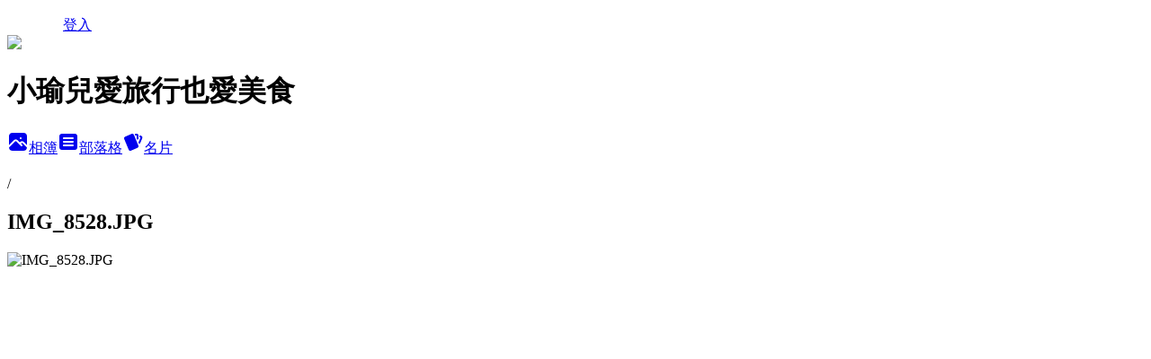

--- FILE ---
content_type: text/html; charset=utf-8
request_url: https://nancyik2001.pixnet.net/albums/306057884/photos/3243238013
body_size: 16806
content:
<!DOCTYPE html><html lang="zh-TW"><head><meta charSet="utf-8"/><meta name="viewport" content="width=device-width, initial-scale=1"/><link rel="preload" href="/logo_pixnet_ch.svg" as="image"/><link rel="preload" as="image" href="https://picsum.photos/seed/nancyik2001/1200/400"/><link rel="preload" href="https://pimg.1px.tw/nancyik2001/1543541853-1533783645.jpg" as="image"/><link rel="stylesheet" href="/main.css" data-precedence="base"/><link rel="preload" as="script" fetchPriority="low" href="https://static.1px.tw/blog-next/_next/static/chunks/94688e2baa9fea03.js"/><script src="https://static.1px.tw/blog-next/_next/static/chunks/41eaa5427c45ebcc.js" async=""></script><script src="https://static.1px.tw/blog-next/_next/static/chunks/e2c6231760bc85bd.js" async=""></script><script src="https://static.1px.tw/blog-next/_next/static/chunks/94bde6376cf279be.js" async=""></script><script src="https://static.1px.tw/blog-next/_next/static/chunks/426b9d9d938a9eb4.js" async=""></script><script src="https://static.1px.tw/blog-next/_next/static/chunks/turbopack-5021d21b4b170dda.js" async=""></script><script src="https://static.1px.tw/blog-next/_next/static/chunks/ff1a16fafef87110.js" async=""></script><script src="https://static.1px.tw/blog-next/_next/static/chunks/e308b2b9ce476a3e.js" async=""></script><script src="https://static.1px.tw/blog-next/_next/static/chunks/2bf79572a40338b7.js" async=""></script><script src="https://static.1px.tw/blog-next/_next/static/chunks/d3c6eed28c1dd8e2.js" async=""></script><script src="https://static.1px.tw/blog-next/_next/static/chunks/d4d39cfc2a072218.js" async=""></script><script src="https://static.1px.tw/blog-next/_next/static/chunks/6a5d72c05b9cd4ba.js" async=""></script><script src="https://static.1px.tw/blog-next/_next/static/chunks/4d6326615654b530.js" async=""></script><script src="https://static.1px.tw/blog-next/_next/static/chunks/60d08651d643cedc.js" async=""></script><script src="https://static.1px.tw/blog-next/_next/static/chunks/3dc6d785adb4c96e.js" async=""></script><script src="https://static.1px.tw/blog-next/_next/static/chunks/ed01c75076819ebd.js" async=""></script><script src="https://static.1px.tw/blog-next/_next/static/chunks/a4df8fc19a9a82e6.js" async=""></script><title>IMG_8528.JPG - 痞客邦</title><meta name="description" content="IMG_8528.JPG"/><meta name="google-adsense-platform-account" content="pub-2647689032095179"/><meta name="fb:app_id" content="101730233200171"/><link rel="canonical" href="https://nancyik2001.pixnet.net/blog/albums/306057884/photos/3243238013"/><meta property="og:title" content="IMG_8528.JPG - 痞客邦"/><meta property="og:description" content="IMG_8528.JPG"/><meta property="og:url" content="https://nancyik2001.pixnet.net/blog/albums/306057884/photos/3243238013"/><meta property="og:image" content="https://pimg.1px.tw/nancyik2001/1543541853-1533783645.jpg"/><meta property="og:image:width" content="1200"/><meta property="og:image:height" content="630"/><meta property="og:image:alt" content="IMG_8528.JPG"/><meta property="og:type" content="article"/><meta name="twitter:card" content="summary_large_image"/><meta name="twitter:title" content="IMG_8528.JPG - 痞客邦"/><meta name="twitter:description" content="IMG_8528.JPG"/><meta name="twitter:image" content="https://pimg.1px.tw/nancyik2001/1543541853-1533783645.jpg"/><link rel="icon" href="/favicon.ico?favicon.a62c60e0.ico" sizes="32x32" type="image/x-icon"/><script src="https://static.1px.tw/blog-next/_next/static/chunks/a6dad97d9634a72d.js" noModule=""></script></head><body><!--$--><!--/$--><!--$?--><template id="B:0"></template><!--/$--><script>requestAnimationFrame(function(){$RT=performance.now()});</script><script src="https://static.1px.tw/blog-next/_next/static/chunks/94688e2baa9fea03.js" id="_R_" async=""></script><div hidden id="S:0"><script id="pixnet-vars">
          window.PIXNET = {
            post_id: 0,
            name: "nancyik2001",
            user_id: 0,
            blog_id: "3100383",
            display_ads: true
          }; 
        </script><div class="relative min-h-screen"><nav class="fixed z-20 flex h-14 w-full items-center bg-orange-500 text-white shadow-sm"><div class="container mx-auto flex max-w-5xl items-center justify-between px-5"><a href="https://www.pixnet.net"><img src="/logo_pixnet_ch.svg" alt="PIXNET Logo"/></a><a href="/auth/authorize">登入</a></div></nav><div class="container mx-auto max-w-5xl pt-[45px]"><div class="sm:px-4"><div class="bg-muted relative flex flex-col items-center justify-center gap-4 overflow-clip py-10 sm:mt-8 sm:rounded-sm"><img src="https://picsum.photos/seed/nancyik2001/1200/400" class="absolute inset-0 h-full w-full object-cover"/><div class="absolute inset-0 bg-black/40 backdrop-blur-sm"></div><div class="relative z-10 flex flex-col items-center justify-center gap-4 px-4"><span data-slot="avatar" class="relative flex shrink-0 overflow-hidden rounded-full size-24 shadow"><span data-slot="avatar-fallback" class="bg-muted flex size-full items-center justify-center rounded-full"></span></span><div class="text-center"><h1 class="mb-1 text-2xl font-bold text-white text-shadow-2xs">小瑜兒愛旅行也愛美食</h1></div><div class="flex items-center justify-center gap-3"><a href="/albums" data-slot="button" class="inline-flex items-center justify-center gap-2 whitespace-nowrap text-sm font-medium transition-all disabled:pointer-events-none disabled:opacity-50 [&amp;_svg]:pointer-events-none [&amp;_svg:not([class*=&#x27;size-&#x27;])]:size-4 shrink-0 [&amp;_svg]:shrink-0 outline-none focus-visible:border-ring focus-visible:ring-ring/50 focus-visible:ring-[3px] aria-invalid:ring-destructive/20 dark:aria-invalid:ring-destructive/40 aria-invalid:border-destructive bg-primary text-primary-foreground hover:bg-primary/90 h-9 px-4 py-2 has-[&gt;svg]:px-3 cursor-pointer rounded-full"><svg xmlns="http://www.w3.org/2000/svg" width="24" height="24" viewBox="0 0 24 24" fill="currentColor" stroke="none" class="tabler-icon tabler-icon-photo-filled "><path d="M8.813 11.612c.457 -.38 .918 -.38 1.386 .011l.108 .098l4.986 4.986l.094 .083a1 1 0 0 0 1.403 -1.403l-.083 -.094l-1.292 -1.293l.292 -.293l.106 -.095c.457 -.38 .918 -.38 1.386 .011l.108 .098l4.674 4.675a4 4 0 0 1 -3.775 3.599l-.206 .005h-12a4 4 0 0 1 -3.98 -3.603l6.687 -6.69l.106 -.095zm9.187 -9.612a4 4 0 0 1 3.995 3.8l.005 .2v9.585l-3.293 -3.292l-.15 -.137c-1.256 -1.095 -2.85 -1.097 -4.096 -.017l-.154 .14l-.307 .306l-2.293 -2.292l-.15 -.137c-1.256 -1.095 -2.85 -1.097 -4.096 -.017l-.154 .14l-5.307 5.306v-9.585a4 4 0 0 1 3.8 -3.995l.2 -.005h12zm-2.99 5l-.127 .007a1 1 0 0 0 0 1.986l.117 .007l.127 -.007a1 1 0 0 0 0 -1.986l-.117 -.007z"></path></svg>相簿</a><a href="/blog" data-slot="button" class="inline-flex items-center justify-center gap-2 whitespace-nowrap text-sm font-medium transition-all disabled:pointer-events-none disabled:opacity-50 [&amp;_svg]:pointer-events-none [&amp;_svg:not([class*=&#x27;size-&#x27;])]:size-4 shrink-0 [&amp;_svg]:shrink-0 outline-none focus-visible:border-ring focus-visible:ring-ring/50 focus-visible:ring-[3px] aria-invalid:ring-destructive/20 dark:aria-invalid:ring-destructive/40 aria-invalid:border-destructive border bg-background shadow-xs hover:bg-accent hover:text-accent-foreground dark:bg-input/30 dark:border-input dark:hover:bg-input/50 h-9 px-4 py-2 has-[&gt;svg]:px-3 cursor-pointer rounded-full"><svg xmlns="http://www.w3.org/2000/svg" width="24" height="24" viewBox="0 0 24 24" fill="currentColor" stroke="none" class="tabler-icon tabler-icon-article-filled "><path d="M19 3a3 3 0 0 1 2.995 2.824l.005 .176v12a3 3 0 0 1 -2.824 2.995l-.176 .005h-14a3 3 0 0 1 -2.995 -2.824l-.005 -.176v-12a3 3 0 0 1 2.824 -2.995l.176 -.005h14zm-2 12h-10l-.117 .007a1 1 0 0 0 0 1.986l.117 .007h10l.117 -.007a1 1 0 0 0 0 -1.986l-.117 -.007zm0 -4h-10l-.117 .007a1 1 0 0 0 0 1.986l.117 .007h10l.117 -.007a1 1 0 0 0 0 -1.986l-.117 -.007zm0 -4h-10l-.117 .007a1 1 0 0 0 0 1.986l.117 .007h10l.117 -.007a1 1 0 0 0 0 -1.986l-.117 -.007z"></path></svg>部落格</a><a href="https://www.pixnet.net/pcard/3100383" data-slot="button" class="inline-flex items-center justify-center gap-2 whitespace-nowrap text-sm font-medium transition-all disabled:pointer-events-none disabled:opacity-50 [&amp;_svg]:pointer-events-none [&amp;_svg:not([class*=&#x27;size-&#x27;])]:size-4 shrink-0 [&amp;_svg]:shrink-0 outline-none focus-visible:border-ring focus-visible:ring-ring/50 focus-visible:ring-[3px] aria-invalid:ring-destructive/20 dark:aria-invalid:ring-destructive/40 aria-invalid:border-destructive border bg-background shadow-xs hover:bg-accent hover:text-accent-foreground dark:bg-input/30 dark:border-input dark:hover:bg-input/50 h-9 px-4 py-2 has-[&gt;svg]:px-3 cursor-pointer rounded-full"><svg xmlns="http://www.w3.org/2000/svg" width="24" height="24" viewBox="0 0 24 24" fill="currentColor" stroke="none" class="tabler-icon tabler-icon-cards-filled "><path d="M10.348 3.169l-7.15 3.113a2 2 0 0 0 -1.03 2.608l4.92 11.895a1.96 1.96 0 0 0 2.59 1.063l7.142 -3.11a2.002 2.002 0 0 0 1.036 -2.611l-4.92 -11.894a1.96 1.96 0 0 0 -2.588 -1.064z"></path><path d="M16 3a2 2 0 0 1 1.995 1.85l.005 .15v3.5a1 1 0 0 1 -1.993 .117l-.007 -.117v-3.5h-1a1 1 0 0 1 -.117 -1.993l.117 -.007h1z"></path><path d="M19.08 5.61a1 1 0 0 1 1.31 -.53c.257 .108 .505 .21 .769 .314a2 2 0 0 1 1.114 2.479l-.056 .146l-2.298 5.374a1 1 0 0 1 -1.878 -.676l.04 -.11l2.296 -5.371l-.366 -.148l-.402 -.167a1 1 0 0 1 -.53 -1.312z"></path></svg>名片</a></div></div></div></div><div class="p-4"><div class="mb-4 flex items-center gap-2"><a href="/albums/undefined" class="text-gray-400 hover:text-gray-500"><h2 class="text-lg font-bold"></h2></a><span>/</span><h2 class="text-lg font-bold text-gray-500">IMG_8528.JPG</h2></div><div class="overflow-clip rounded-lg border"><img src="https://pimg.1px.tw/nancyik2001/1543541853-1533783645.jpg" alt="IMG_8528.JPG" class="h-auto w-full rounded-lg object-contain"/></div></div></div></div><section aria-label="Notifications alt+T" tabindex="-1" aria-live="polite" aria-relevant="additions text" aria-atomic="false"></section></div><script>$RB=[];$RV=function(a){$RT=performance.now();for(var b=0;b<a.length;b+=2){var c=a[b],e=a[b+1];null!==e.parentNode&&e.parentNode.removeChild(e);var f=c.parentNode;if(f){var g=c.previousSibling,h=0;do{if(c&&8===c.nodeType){var d=c.data;if("/$"===d||"/&"===d)if(0===h)break;else h--;else"$"!==d&&"$?"!==d&&"$~"!==d&&"$!"!==d&&"&"!==d||h++}d=c.nextSibling;f.removeChild(c);c=d}while(c);for(;e.firstChild;)f.insertBefore(e.firstChild,c);g.data="$";g._reactRetry&&requestAnimationFrame(g._reactRetry)}}a.length=0};
$RC=function(a,b){if(b=document.getElementById(b))(a=document.getElementById(a))?(a.previousSibling.data="$~",$RB.push(a,b),2===$RB.length&&("number"!==typeof $RT?requestAnimationFrame($RV.bind(null,$RB)):(a=performance.now(),setTimeout($RV.bind(null,$RB),2300>a&&2E3<a?2300-a:$RT+300-a)))):b.parentNode.removeChild(b)};$RC("B:0","S:0")</script><script>(self.__next_f=self.__next_f||[]).push([0])</script><script>self.__next_f.push([1,"1:\"$Sreact.fragment\"\n3:I[39756,[\"https://static.1px.tw/blog-next/_next/static/chunks/ff1a16fafef87110.js\",\"https://static.1px.tw/blog-next/_next/static/chunks/e308b2b9ce476a3e.js\"],\"default\"]\n4:I[53536,[\"https://static.1px.tw/blog-next/_next/static/chunks/ff1a16fafef87110.js\",\"https://static.1px.tw/blog-next/_next/static/chunks/e308b2b9ce476a3e.js\"],\"default\"]\n6:I[97367,[\"https://static.1px.tw/blog-next/_next/static/chunks/ff1a16fafef87110.js\",\"https://static.1px.tw/blog-next/_next/static/chunks/e308b2b9ce476a3e.js\"],\"OutletBoundary\"]\n8:I[97367,[\"https://static.1px.tw/blog-next/_next/static/chunks/ff1a16fafef87110.js\",\"https://static.1px.tw/blog-next/_next/static/chunks/e308b2b9ce476a3e.js\"],\"ViewportBoundary\"]\na:I[97367,[\"https://static.1px.tw/blog-next/_next/static/chunks/ff1a16fafef87110.js\",\"https://static.1px.tw/blog-next/_next/static/chunks/e308b2b9ce476a3e.js\"],\"MetadataBoundary\"]\nc:I[63491,[\"https://static.1px.tw/blog-next/_next/static/chunks/2bf79572a40338b7.js\",\"https://static.1px.tw/blog-next/_next/static/chunks/d3c6eed28c1dd8e2.js\"],\"default\"]\nd:I[79520,[\"https://static.1px.tw/blog-next/_next/static/chunks/d4d39cfc2a072218.js\",\"https://static.1px.tw/blog-next/_next/static/chunks/6a5d72c05b9cd4ba.js\",\"https://static.1px.tw/blog-next/_next/static/chunks/4d6326615654b530.js\"],\"\"]\n10:I[69182,[\"https://static.1px.tw/blog-next/_next/static/chunks/d4d39cfc2a072218.js\",\"https://static.1px.tw/blog-next/_next/static/chunks/6a5d72c05b9cd4ba.js\",\"https://static.1px.tw/blog-next/_next/static/chunks/4d6326615654b530.js\"],\"HydrationComplete\"]\n11:I[12985,[\"https://static.1px.tw/blog-next/_next/static/chunks/d4d39cfc2a072218.js\",\"https://static.1px.tw/blog-next/_next/static/chunks/6a5d72c05b9cd4ba.js\",\"https://static.1px.tw/blog-next/_next/static/chunks/4d6326615654b530.js\"],\"NuqsAdapter\"]\n12:I[82782,[\"https://static.1px.tw/blog-next/_next/static/chunks/d4d39cfc2a072218.js\",\"https://static.1px.tw/blog-next/_next/static/chunks/6a5d72c05b9cd4ba.js\",\"https://static.1px.tw/blog-next/_next/static/chunks/4d6326615654b530.js\"],\"RefineContext\"]\n13:I[29306,[\"https://static.1px.tw/blog-next/_next/static/chunks/d4d39cfc2a072218.js\",\"https://static.1px.tw/blog-next/_next/static/chunks/6a5d72c05b9cd4ba.js\",\"https://static.1px.tw/blog-next/_next/static/chunks/4d6326615654b530.js\",\"https://static.1px.tw/blog-next/_next/static/chunks/60d08651d643cedc.js\",\"https://static.1px.tw/blog-next/_next/static/chunks/d3c6eed28c1dd8e2.js\"],\"default\"]\n"])</script><script>self.__next_f.push([1,"0:{\"P\":null,\"b\":\"ltIyLGee0Ke1KaizxsRzD\",\"c\":[\"\",\"albums\",\"306057884\",\"photos\",\"3243238013\"],\"q\":\"\",\"i\":false,\"f\":[[[\"\",{\"children\":[\"albums\",{\"children\":[[\"id\",\"306057884\",\"d\"],{\"children\":[\"photos\",{\"children\":[[\"photoId\",\"3243238013\",\"d\"],{\"children\":[\"__PAGE__\",{}]}]}]}]}]},\"$undefined\",\"$undefined\",true],[[\"$\",\"$1\",\"c\",{\"children\":[[[\"$\",\"script\",\"script-0\",{\"src\":\"https://static.1px.tw/blog-next/_next/static/chunks/d4d39cfc2a072218.js\",\"async\":true,\"nonce\":\"$undefined\"}],[\"$\",\"script\",\"script-1\",{\"src\":\"https://static.1px.tw/blog-next/_next/static/chunks/6a5d72c05b9cd4ba.js\",\"async\":true,\"nonce\":\"$undefined\"}],[\"$\",\"script\",\"script-2\",{\"src\":\"https://static.1px.tw/blog-next/_next/static/chunks/4d6326615654b530.js\",\"async\":true,\"nonce\":\"$undefined\"}]],\"$L2\"]}],{\"children\":[[\"$\",\"$1\",\"c\",{\"children\":[null,[\"$\",\"$L3\",null,{\"parallelRouterKey\":\"children\",\"error\":\"$undefined\",\"errorStyles\":\"$undefined\",\"errorScripts\":\"$undefined\",\"template\":[\"$\",\"$L4\",null,{}],\"templateStyles\":\"$undefined\",\"templateScripts\":\"$undefined\",\"notFound\":\"$undefined\",\"forbidden\":\"$undefined\",\"unauthorized\":\"$undefined\"}]]}],{\"children\":[[\"$\",\"$1\",\"c\",{\"children\":[null,[\"$\",\"$L3\",null,{\"parallelRouterKey\":\"children\",\"error\":\"$undefined\",\"errorStyles\":\"$undefined\",\"errorScripts\":\"$undefined\",\"template\":[\"$\",\"$L4\",null,{}],\"templateStyles\":\"$undefined\",\"templateScripts\":\"$undefined\",\"notFound\":\"$undefined\",\"forbidden\":\"$undefined\",\"unauthorized\":\"$undefined\"}]]}],{\"children\":[[\"$\",\"$1\",\"c\",{\"children\":[null,[\"$\",\"$L3\",null,{\"parallelRouterKey\":\"children\",\"error\":\"$undefined\",\"errorStyles\":\"$undefined\",\"errorScripts\":\"$undefined\",\"template\":[\"$\",\"$L4\",null,{}],\"templateStyles\":\"$undefined\",\"templateScripts\":\"$undefined\",\"notFound\":\"$undefined\",\"forbidden\":\"$undefined\",\"unauthorized\":\"$undefined\"}]]}],{\"children\":[[\"$\",\"$1\",\"c\",{\"children\":[null,[\"$\",\"$L3\",null,{\"parallelRouterKey\":\"children\",\"error\":\"$undefined\",\"errorStyles\":\"$undefined\",\"errorScripts\":\"$undefined\",\"template\":[\"$\",\"$L4\",null,{}],\"templateStyles\":\"$undefined\",\"templateScripts\":\"$undefined\",\"notFound\":\"$undefined\",\"forbidden\":\"$undefined\",\"unauthorized\":\"$undefined\"}]]}],{\"children\":[[\"$\",\"$1\",\"c\",{\"children\":[\"$L5\",[[\"$\",\"script\",\"script-0\",{\"src\":\"https://static.1px.tw/blog-next/_next/static/chunks/3dc6d785adb4c96e.js\",\"async\":true,\"nonce\":\"$undefined\"}],[\"$\",\"script\",\"script-1\",{\"src\":\"https://static.1px.tw/blog-next/_next/static/chunks/ed01c75076819ebd.js\",\"async\":true,\"nonce\":\"$undefined\"}],[\"$\",\"script\",\"script-2\",{\"src\":\"https://static.1px.tw/blog-next/_next/static/chunks/a4df8fc19a9a82e6.js\",\"async\":true,\"nonce\":\"$undefined\"}]],[\"$\",\"$L6\",null,{\"children\":\"$@7\"}]]}],{},null,false,false]},null,false,false]},null,false,false]},null,false,false]},null,false,false]},null,false,false],[\"$\",\"$1\",\"h\",{\"children\":[null,[\"$\",\"$L8\",null,{\"children\":\"$@9\"}],[\"$\",\"$La\",null,{\"children\":\"$@b\"}],null]}],false]],\"m\":\"$undefined\",\"G\":[\"$c\",[]],\"S\":false}\n"])</script><script>self.__next_f.push([1,"2:[\"$\",\"html\",null,{\"lang\":\"zh-TW\",\"children\":[[\"$\",\"$Ld\",null,{\"id\":\"google-tag-manager\",\"strategy\":\"afterInteractive\",\"children\":\"\\n(function(w,d,s,l,i){w[l]=w[l]||[];w[l].push({'gtm.start':\\nnew Date().getTime(),event:'gtm.js'});var f=d.getElementsByTagName(s)[0],\\nj=d.createElement(s),dl=l!='dataLayer'?'\u0026l='+l:'';j.async=true;j.src=\\n'https://www.googletagmanager.com/gtm.js?id='+i+dl;f.parentNode.insertBefore(j,f);\\n})(window,document,'script','dataLayer','GTM-TRLQMPKX');\\n  \"}],\"$Le\",\"$Lf\",[\"$\",\"body\",null,{\"children\":[[\"$\",\"$L10\",null,{}],[\"$\",\"$L11\",null,{\"children\":[\"$\",\"$L12\",null,{\"children\":[\"$\",\"$L3\",null,{\"parallelRouterKey\":\"children\",\"error\":\"$undefined\",\"errorStyles\":\"$undefined\",\"errorScripts\":\"$undefined\",\"template\":[\"$\",\"$L4\",null,{}],\"templateStyles\":\"$undefined\",\"templateScripts\":\"$undefined\",\"notFound\":[[\"$\",\"$L13\",null,{}],[]],\"forbidden\":\"$undefined\",\"unauthorized\":\"$undefined\"}]}]}]]}]]}]\n9:[[\"$\",\"meta\",\"0\",{\"charSet\":\"utf-8\"}],[\"$\",\"meta\",\"1\",{\"name\":\"viewport\",\"content\":\"width=device-width, initial-scale=1\"}]]\n"])</script><script>self.__next_f.push([1,"e:null\nf:null\n"])</script><script>self.__next_f.push([1,"15:I[86294,[\"https://static.1px.tw/blog-next/_next/static/chunks/d4d39cfc2a072218.js\",\"https://static.1px.tw/blog-next/_next/static/chunks/6a5d72c05b9cd4ba.js\",\"https://static.1px.tw/blog-next/_next/static/chunks/4d6326615654b530.js\",\"https://static.1px.tw/blog-next/_next/static/chunks/3dc6d785adb4c96e.js\",\"https://static.1px.tw/blog-next/_next/static/chunks/ed01c75076819ebd.js\",\"https://static.1px.tw/blog-next/_next/static/chunks/a4df8fc19a9a82e6.js\"],\"HeaderSection\"]\n1b:I[27201,[\"https://static.1px.tw/blog-next/_next/static/chunks/ff1a16fafef87110.js\",\"https://static.1px.tw/blog-next/_next/static/chunks/e308b2b9ce476a3e.js\"],\"IconMark\"]\n:HL[\"/main.css\",\"style\"]\n16:T683,"])</script><script>self.__next_f.push([1,"旅行途中的感動，讓人充滿希望與活力喔!\n品嚐美食所產生的快樂，可提高免疫力喔!\ngoogle-site-verification: google8ef1ff808b3d419d.html\n\u003cmeta name=\"agd-partner-manual-verification\" /\u003e\n\u003cscript async src=\"//pic.sopili.net/move/allviews/user/nancyik2001.js\" id=\"allviews\"\u003e\u003c/script\u003e\n\u003c!-- float facebook like box start --\u003e\n\u003cscript id=\"float_fb\" src=\"//pic.sopili.net/pub/float_fb/widget.js\" data-href=\"https://www.facebook.com/nancyik2001\" async\u003e\u003c/script\u003e\n\u003c!-- float facebook like box end --\u003e\n\u003cscript type=\"text/javascript\"\u003e\ncv_ad_options = {\n  ad_slot_id: \"7e3d0da2abfa09b7dd0e9878842be1ff\",\n  ad_width: \"728\",\n  ad_height: \"90\",\n  mode: \"production\"\n};\n\u003c/script\u003e\u003cscript text=\"text/javascript\" src=\"//cdn.vbtrax.com/adslots/va.ads.js\"\u003e\u003c/script\u003e\n\u003cscript type='text/javascript'\u003e var kkdayad = kkdayad || {}; var kkdayLang = 'zh-tw'; kkdayad.coll = kkdayad.coll || []; kkdayad.coll.push({ id: 'div-gpt-ad-1635384936247-17', kkdayStyleId: '17', category: '1', prodOids: [], areaUrl: 'https://www.kkday.com/zh-tw/theme/city/', kkdayCid: '2382', kkdayLang: 'zh-tw', kkdayCurrency: '', kkdayArea: 'A01-003-99999', ud1: 'travel', ud2: 'blog' }); (function() { var affiScript = document.getElementById('kkday-affi-js'); if(typeof(affiScript) === 'undefined' || affiScript === null) { var kkdayjs = document.createElement('script'); kkdayjs.id = 'kkday-affi-js'; kkdayjs.type = 'text/javascript'; kkdayjs.async = true; kkdayjs.src = 'https://www.kkday.com/assets/js/kkday-affi.js'; (document.getElementsByTagName('head')[0] || document.getElementsByTagName('body')[0]).appendChild(kkdayjs); } })();\u003c/script\u003e\u003cdiv id='div-gpt-ad-1635384936247-17'\u003e\u003c/div\u003e"])</script><script>self.__next_f.push([1,"17:T5b4,\u003cp\u003e\u003cimg alt=\"2025駐站部落客.png\" height=\"203\" src=\"https://pic.pimg.tw/nancyik2001/1745674718-3505614519-g_l.png\" title=\"2025駐站部落客.png\" width=\"203\" /\u003e\u003c/p\u003e\n\n\u003cp\u003e\u0026nbsp; \u0026nbsp;\u003cimg alt=\"2024駐站部落客.png\" height=\"194\" src=\"https://pic.pimg.tw/nancyik2001/1709648722-2320181644-g_m.png\" title=\"2024駐站部落客.png\" width=\"194\" /\u003e\u003c/p\u003e\n\n\u003cp\u003e\u0026nbsp;\u003c/p\u003e\n\n\u003cp\u003e\u0026nbsp; \u0026nbsp;\u003cimg alt=\"2023駐站部落客徽章.png\" height=\"233\" src=\"https://pic.pimg.tw/nancyik2001/1676601650-3714790355-g_l.png\" title=\"2023駐站部落客徽章.png\" width=\"170\" /\u003e\u003c/p\u003e\n\n\u003cp\u003e\u0026nbsp;\u003c/p\u003e\n\n\u003cp\u003e\u003cimg alt=\"食尚玩家2022駐站部落客徽章.jpg\" height=\"241\" src=\"https://pic.pimg.tw/nancyik2001/1643088399-454858552-g_m.jpg\" title=\"食尚玩家2022駐站部落客徽章.jpg\" width=\"241\" /\u003e\u003c/p\u003e\n\n\u003cp\u003e\u0026nbsp;\u003c/p\u003e\n\n\u003cp\u003e\u0026nbsp;\u003c/p\u003e\n\n\n\n\n\n\n\u003ca href=\"http://www.walkerland.com.tw/member/view/30811/\" target=\"_blank\"\u003e\u003cimg src=\"http://www.walkerland.com.tw/event/banner/2013pop.png\" border=\"0\" alt=\" 窩客島 WalkerLand-2013 人氣窩客 \" title=\" 窩客島 WalkerLand-2013 人氣窩客 \"/\u003e\u003c/a\u003e\n\u003cbr\u003e\u003cbr\u003e\n\u003ca href=\"http://www.walkerland.com.tw/member/view/308\n\u003cp\u003e\u0026nbsp;\u003c/p\u003e11/\" target=\"_blank\"\u003e\u003cimg\nsrc=\"http://img.walkerland.com.tw/event/bn/201410pop.png\" border=\"0\" alt=\"窩客島WalkerLand-2014年10月人氣窩客\" title=\"窩客島WalkerLand-2014年10月人氣窩客\"/\u003e\u003c/a\u003e\n\u003cbr\u003e\u003cbr\u003e\n第五屆百傑部落客美食類複賽入圍\n\u003cbr\u003e\n第五屆百傑部落客旅遊類複賽入圍18:T66f,"])</script><script>self.__next_f.push([1,"\u003cp\u003e\u0026nbsp;\u003ca href=\"http://www.traveltobuys.com/?rcode=NANCYIK2001\" target=\"_blank\"\u003e\u003cimg alt=\"WIFI分享器\" src=\"https://pic.pimg.tw/nancyik2001/1682064274-1349642518-g_q.jpg\" title=\"WIFI分享器\" /\u003e\u003c/a\u003e\u003c/p\u003e\n\n\u003cp\u003e\u0026nbsp;\u0026nbsp;\u0026nbsp;\u003cspan style=\"font-size:11px\"\u003e\u003cstrong style=\"color:#ff0000; font-size:18pt\"\u003e\u003cspan style=\"font-family:gulim,sans-serif\"\u003e飛買家\u003c/span\u003e\u003c/strong\u003e\u003c/span\u003e\u003c/p\u003e\n\n\u003cp\u003e\u003cspan style=\"color:#0000FF\"\u003e\u003cspan style=\"font-size:18px\"\u003e\u003cstrong\u003e\u003cspan style=\"background-color:rgb(255, 255, 255); font-family:新細明體,serif\"\u003eWifi機、SIM卡、eSIM\u003c/span\u003e\u003c/strong\u003e\u003cstrong style=\"color:#ff0000; font-size:18pt\"\u003e\u003cspan style=\"font-family:gulim,sans-serif\"\u003e\u0026nbsp;\u0026nbsp;\u003c/span\u003e\u003c/strong\u003e\u003c/span\u003e\u003c/span\u003e\u003c/p\u003e\n\n\u003cp\u003e\u003cspan style=\"color:#0000ff; font-family:gulim,sans-serif; font-size:12pt\"\u003e出國上網打卡超方便，\u003c/span\u003e\u003c/p\u003e\n\n\u003cp\u003e\u003cspan style=\"color:#0000ff; font-family:gulim,sans-serif; font-size:12pt\"\u003e優質上網品質不斷線!\u003c/span\u003e\u0026nbsp;\u003c/p\u003e\n\n\u003cp\u003e\u003cspan style=\"color:#ff0000; font-size:12pt\"\u003e\u003cstrong\u003e\u003cspan style=\"font-family:gulim,sans-serif\"\u003e按上圖連接官網訂購\u0026nbsp;\u003c/span\u003e\u003c/strong\u003e\u003c/span\u003e\u003c/p\u003e\n\n\u003cp\u003e\u003cstrong style=\"color:#ff00ff\"\u003e\u003cspan style=\"font-family:gulim,sans-serif; font-size:12pt\"\u003e\u003cspan\u003e訂購輸入\u0026nbsp;\u003c/span\u003e\u003c/span\u003e\u003c/strong\u003e\u003cstrong\u003e\u003cspan style=\"font-size:16px\"\u003e\u003cspan style=\"color:#0000FF\"\u003eTTB90\u003c/span\u003e\u003c/span\u003e\u003c/strong\u003e\u003c/p\u003e\n\n\u003cp\u003e\u003cu style=\"text-decoration:underline\"\u003e\u003cu style=\"color:#ff00ff; text-decoration:underline\"\u003e\u003cstrong\u003e\u003cspan style=\"font-family:gulim,sans-serif; font-size:12pt\"\u003e\u003cspan style=\"font-family:gulim,sans-serif; font-size:16px\"\u003e再享有優惠價格喔!\u003c/span\u003e\u003c/span\u003e\u003c/strong\u003e\u003c/u\u003e\u003c/u\u003e\u003c/p\u003e\n\n\u003cp\u003e\u0026nbsp;\u003c/p\u003e"])</script><script>self.__next_f.push([1,"19:T2c04,"])</script><script>self.__next_f.push([1,"\u003cp\u003e\u003cimg alt=\"國外旅遊記事\" height=\"151\" src=\"https://pic.pimg.tw/nancyik2001/1700148561-383492343-g_q.jpg\" title=\"國外旅遊記事\" width=\"151\" /\u003e\u003cspan style=\"font-size:12pt\"\u003e\u003cstrong\u003e\u003cspan style=\"color:red; font-family:新細明體,serif\"\u003e\u003cstrong\u003e\u003cstrong\u003e\u0026nbsp; \u0026nbsp;\u0026nbsp;\u003c/strong\u003e\u003c/strong\u003e\u003c/span\u003e\u003c/strong\u003e\u003c/span\u003e\u003c/p\u003e\n\n\u003cp\u003e\u003cimg alt=\"國外旅遊記事\" height=\"153\" src=\"https://pic.pimg.tw/nancyik2001/1715408035-1661344483-g_q.jpg\" title=\"國外旅遊記事\" width=\"153\" /\u003e\u003c/p\u003e\n\n\u003cp\u003e\u003cspan style=\"font-family:標楷體\"\u003e\u003cspan style=\"color:#FF0000\"\u003e\u003cspan style=\"font-size:18px\"\u003e\u003cimg alt=\"國外旅遊記事\" height=\"20\" src=\"//s.pixfs.net/f.pixnet.net/images/emotions/021.gif\" title=\"國外旅遊記事\" width=\"20\" /\u003e國外旅遊記事\u003cimg alt=\"國外旅遊記事\" height=\"20\" src=\"//s.pixfs.net/f.pixnet.net/images/emotions/021.gif\" title=\"國外旅遊記事\" width=\"20\" /\u003e\u003c/span\u003e\u003c/span\u003e\u003c/span\u003e\u003c/p\u003e\n\n\u003cp\u003e\u003cspan style=\"font-size:16px\"\u003e\u003cspan style=\"font-family:標楷體\"\u003e\u003cspan style=\"color:#0070C0\"\u003e2025美西之旅\u003c/span\u003e\u003c/span\u003e\u003c/span\u003e\u003c/p\u003e\n\n\u003cp\u003e\u003cspan style=\"font-size:16px\"\u003e\u003cspan style=\"font-family:標楷體\"\u003e\u003cspan style=\"color:#0070C0\"\u003e2025沖繩自由行\u003c/span\u003e\u003c/span\u003e\u003c/span\u003e\u003c/p\u003e\n\n\u003cp\u003e\u003cspan style=\"font-size:16px\"\u003e\u003cspan style=\"font-family:標楷體\"\u003e\u003cspan style=\"color:#0070C0\"\u003e2025釜山慶州自由行\u003c/span\u003e\u003c/span\u003e\u003c/span\u003e\u003c/p\u003e\n\n\u003cp\u003e\u003cspan style=\"font-size:16px\"\u003e\u003cspan style=\"font-family:標楷體\"\u003e\u003cspan style=\"color:#0070C0\"\u003e2024北越之旅\u003c/span\u003e\u003c/span\u003e\u003c/span\u003e\u003c/p\u003e\n\n\u003cp\u003e\u003cspan style=\"font-size:16px\"\u003e\u003cspan style=\"font-family:標楷體\"\u003e\u003cspan style=\"color:#0070C0\"\u003e2024.11東京自由行\u003c/span\u003e\u003c/span\u003e\u003c/span\u003e\u003c/p\u003e\n\n\u003cp\u003e\u003cspan style=\"font-size:16px\"\u003e\u003cspan style=\"font-family:標楷體\"\u003e\u003cspan style=\"color:#0070C0\"\u003e2024.05東京自由行\u003c/span\u003e\u003c/span\u003e\u003c/span\u003e\u003c/p\u003e\n\n\u003cp\u003e\u003cspan style=\"font-size:16px\"\u003e\u003cspan style=\"font-family:標楷體\"\u003e\u003cspan style=\"color:#0070C0\"\u003e2024首爾賞櫻之旅\u003c/span\u003e\u003c/span\u003e\u003c/span\u003e\u003c/p\u003e\n\n\u003cp\u003e\u003cspan style=\"font-size:16px\"\u003e\u003cspan style=\"font-family:標楷體\"\u003e\u003cspan style=\"color:#0070C0\"\u003e2024仙台山形自由行\u003c/span\u003e\u003c/span\u003e\u003c/span\u003e\u003c/p\u003e\n\n\u003cp\u003e\u003cspan style=\"font-size:16px\"\u003e\u003cspan style=\"font-family:標楷體\"\u003e\u003cspan style=\"color:#0070C0\"\u003e2023馬來西亞之旅\u003c/span\u003e\u003c/span\u003e\u003c/span\u003e\u003c/p\u003e\n\n\u003cp\u003e\u003cspan style=\"font-size:16px\"\u003e\u003cspan style=\"font-family:標楷體\"\u003e\u003cspan style=\"color:#0070C0\"\u003e2023韓國賞楓之旅\u003c/span\u003e\u003c/span\u003e\u003c/span\u003e\u003c/p\u003e\n\n\u003cp\u003e\u003cspan style=\"font-size:16px\"\u003e\u003cspan style=\"font-family:標楷體\"\u003e\u003cspan style=\"color:#0070C0\"\u003e2023北海道之旅\u003c/span\u003e\u003c/span\u003e\u003c/span\u003e\u003c/p\u003e\n\n\u003cp\u003e\u003cspan style=\"font-size:16px\"\u003e\u003cspan style=\"font-family:標楷體\"\u003e\u003cspan style=\"color:#0070C0\"\u003e2023東北東京自由行\u003c/span\u003e\u003c/span\u003e\u003c/span\u003e\u003c/p\u003e\n\n\u003cp\u003e\u003cspan style=\"font-size:16px\"\u003e\u003cspan style=\"font-family:標楷體\"\u003e\u003cspan style=\"color:#0070C0\"\u003e\u003cspan style=\"text-decoration:none; text-underline:none\"\u003e\u003cspan style=\"color:#0070C0\"\u003e2022關西岡山自由行\u003c/span\u003e\u003c/span\u003e\u003c/span\u003e\u003c/span\u003e\u003c/span\u003e\u003c/p\u003e\n\n\u003cp\u003e\u003cspan style=\"font-size:16px\"\u003e\u003cspan style=\"font-family:標楷體\"\u003e\u003cspan style=\"color:#0070C0\"\u003e\u003cspan style=\"text-decoration:none; text-underline:none\"\u003e\u003cspan style=\"color:#0070C0\"\u003e2019名古屋跨年自由行\u003c/span\u003e\u003c/span\u003e\u003c/span\u003e\u003c/span\u003e\u003c/span\u003e\u003c/p\u003e\n\n\u003cp\u003e\u003cspan style=\"font-size:16px\"\u003e\u003cspan style=\"font-family:標楷體\"\u003e\u003cspan style=\"color:#0070C0\"\u003e\u003cspan style=\"text-decoration:none; text-underline:none\"\u003e\u003cspan style=\"color:#0070C0\"\u003e2019比利時荷蘭法國之旅\u003c/span\u003e\u003c/span\u003e\u003c/span\u003e\u003c/span\u003e\u003c/span\u003e\u003c/p\u003e\n\n\u003cp\u003e\u003cspan style=\"font-size:16px\"\u003e\u003cspan style=\"font-family:標楷體\"\u003e\u003cspan style=\"color:#0070C0\"\u003e\u003cspan style=\"text-decoration:none; text-underline:none\"\u003e\u003cspan style=\"color:#0070C0\"\u003e2019澳門自由行\u003c/span\u003e\u003c/span\u003e \u003c/span\u003e\u003c/span\u003e\u003c/span\u003e\u003c/p\u003e\n\n\u003cp\u003e\u003cspan style=\"font-size:16px\"\u003e\u003cspan style=\"font-family:標楷體\"\u003e\u003cspan style=\"color:#0070C0\"\u003e\u003cspan style=\"text-decoration:none; text-underline:none\"\u003e\u003cspan style=\"color:#0070C0\"\u003e2019釜山大邱自由行\u003c/span\u003e\u003c/span\u003e \u003c/span\u003e\u003c/span\u003e\u003c/span\u003e\u003c/p\u003e\n\n\u003cp\u003e\u003cspan style=\"font-size:16px\"\u003e\u003cspan style=\"font-family:標楷體\"\u003e\u003cspan style=\"color:#0070C0\"\u003e\u003cspan style=\"text-decoration:none; text-underline:none\"\u003e\u003cspan style=\"color:#0070C0\"\u003e2019日本東北自由行\u003c/span\u003e\u003c/span\u003e\u003c/span\u003e\u003c/span\u003e\u003c/span\u003e\u003c/p\u003e\n\n\u003cp\u003e\u003cspan style=\"font-size:16px\"\u003e\u003cspan style=\"font-family:標楷體\"\u003e\u003cspan style=\"color:#0070C0\"\u003e\u003cspan style=\"text-decoration:none; text-underline:none\"\u003e\u003cspan style=\"color:#0070C0\"\u003e2019日本關西自由行\u003c/span\u003e\u003c/span\u003e \u003c/span\u003e\u003c/span\u003e\u003c/span\u003e\u003c/p\u003e\n\n\u003cp\u003e\u003cspan style=\"font-size:16px\"\u003e\u003cspan style=\"font-family:標楷體\"\u003e\u003cspan style=\"color:#0070C0\"\u003e\u003cspan style=\"text-decoration:none; text-underline:none\"\u003e\u003cspan style=\"color:#0070C0\"\u003e2018寶瓶星號日本石垣島\u003c/span\u003e\u003c/span\u003e \u003c/span\u003e\u003c/span\u003e\u003c/span\u003e\u003c/p\u003e\n\n\u003cp\u003e\u003cspan style=\"font-size:16px\"\u003e\u003cspan style=\"font-family:標楷體\"\u003e\u003cspan style=\"color:#0070C0\"\u003e\u003cspan style=\"text-decoration:none; text-underline:none\"\u003e\u003cspan style=\"color:#0070C0\"\u003e2018首爾自由行\u003c/span\u003e\u003c/span\u003e \u003c/span\u003e\u003c/span\u003e\u003c/span\u003e\u003c/p\u003e\n\n\u003cp\u003e\u003cspan style=\"font-size:16px\"\u003e\u003cspan style=\"font-family:標楷體\"\u003e\u003cspan style=\"color:#0070C0\"\u003e\u003cspan style=\"text-decoration:none; text-underline:none\"\u003e\u003cspan style=\"color:#0070C0\"\u003e2018日本東北自由行\u003c/span\u003e\u003c/span\u003e \u003c/span\u003e\u003c/span\u003e\u003c/span\u003e\u003c/p\u003e\n\n\u003cp\u003e\u003cspan style=\"font-size:16px\"\u003e\u003cspan style=\"font-family:標楷體\"\u003e\u003cspan style=\"color:#0070C0\"\u003e\u003cspan style=\"text-decoration:none; text-underline:none\"\u003e\u003cspan style=\"color:#0070C0\"\u003e2018釜山自由行\u003c/span\u003e\u003c/span\u003e \u003c/span\u003e\u003c/span\u003e\u003c/span\u003e\u003c/p\u003e\n\n\u003cp\u003e\u003cspan style=\"font-size:16px\"\u003e\u003cspan style=\"font-family:標楷體\"\u003e\u003cspan style=\"color:#0070C0\"\u003e\u003cspan style=\"text-decoration:none; text-underline:none\"\u003e\u003cspan style=\"color:#0070C0\"\u003e2017東京日光跨年自由行\u003c/span\u003e\u003c/span\u003e \u003c/span\u003e\u003c/span\u003e\u003c/span\u003e\u003c/p\u003e\n\n\u003cp\u003e\u003cspan style=\"font-size:16px\"\u003e\u003cspan style=\"font-family:標楷體\"\u003e\u003cspan style=\"color:#0070C0\"\u003e\u003cspan style=\"text-decoration:none; text-underline:none\"\u003e\u003cspan style=\"color:#0070C0\"\u003e2017釜山自由行\u003c/span\u003e\u003c/span\u003e \u003c/span\u003e\u003c/span\u003e\u003c/span\u003e\u003c/p\u003e\n\n\u003cp\u003e\u003cspan style=\"font-size:16px\"\u003e\u003cspan style=\"font-family:標楷體\"\u003e\u003cspan style=\"color:#0070C0\"\u003e\u003cspan style=\"text-decoration:none; text-underline:none\"\u003e\u003cspan style=\"color:#0070C0\"\u003e2017首爾自由行\u003c/span\u003e\u003c/span\u003e \u003c/span\u003e\u003c/span\u003e\u003c/span\u003e\u003c/p\u003e\n\n\u003cp\u003e\u003cspan style=\"font-size:16px\"\u003e\u003cspan style=\"font-family:標楷體\"\u003e\u003cspan style=\"color:#0070C0\"\u003e\u003cspan style=\"text-decoration:none; text-underline:none\"\u003e\u003cspan style=\"color:#0070C0\"\u003e2016名古屋自由行\u003c/span\u003e\u003c/span\u003e \u003c/span\u003e\u003c/span\u003e\u003c/span\u003e\u003c/p\u003e\n\n\u003cp\u003e\u003cspan style=\"font-size:16px\"\u003e\u003cspan style=\"font-family:標楷體\"\u003e\u003cspan style=\"color:#0070C0\"\u003e\u003cspan style=\"text-decoration:none; text-underline:none\"\u003e\u003cspan style=\"color:#0070C0\"\u003e2016香港自由行\u003c/span\u003e\u003c/span\u003e\u003c/span\u003e\u003c/span\u003e\u003c/span\u003e\u003c/p\u003e\n\n\u003cp\u003e\u003cspan style=\"font-size:16px\"\u003e\u003cspan style=\"font-family:標楷體\"\u003e\u003cspan style=\"color:#0070C0\"\u003e\u003cspan style=\"text-decoration:none; text-underline:none\"\u003e\u003cspan style=\"color:#0070C0\"\u003e2015首爾京畿道自由行\u003c/span\u003e\u003c/span\u003e\u003c/span\u003e\u003c/span\u003e\u003c/span\u003e\u003c/p\u003e\n\n\u003cp\u003e\u003cspan style=\"font-size:16px\"\u003e\u003cspan style=\"font-family:標楷體\"\u003e\u003cspan style=\"color:#0070C0\"\u003e\u003cspan style=\"text-decoration:none; text-underline:none\"\u003e\u003cspan style=\"color:#0070C0\"\u003e2014聖誕關西自由行\u003c/span\u003e\u003c/span\u003e \u003c/span\u003e\u003c/span\u003e\u003c/span\u003e\u003c/p\u003e\n\n\u003cp\u003e\u003cspan style=\"font-size:16px\"\u003e\u003cspan style=\"font-family:標楷體\"\u003e\u003cspan style=\"color:#0070C0\"\u003e\u003cspan style=\"text-decoration:none; text-underline:none\"\u003e\u003cspan style=\"color:#0070C0\"\u003e2014京阪奈自由行\u003c/span\u003e\u003c/span\u003e\u003c/span\u003e\u003c/span\u003e\u003c/span\u003e\u003c/p\u003e\n\n\u003cp\u003e\u003cspan style=\"font-size:16px\"\u003e\u003cspan style=\"font-family:標楷體\"\u003e\u003cspan style=\"color:#0070C0\"\u003e2013首爾自由行\u003c/span\u003e\u003c/span\u003e\u003c/span\u003e\u003c/p\u003e\n\n\u003cp\u003e\u003cspan style=\"font-size:16px\"\u003e\u003cspan style=\"font-family:標楷體\"\u003e\u003cspan style=\"color:#0070C0\"\u003e\u003cspan style=\"text-decoration:none; text-underline:none\"\u003e\u003cspan style=\"color:#0070C0\"\u003e2013東京橫濱自由行\u003c/span\u003e\u003c/span\u003e\u003c/span\u003e\u003c/span\u003e\u003c/span\u003e\u003c/p\u003e\n\n\u003cp\u003e\u003cspan style=\"font-size:16px\"\u003e\u003cspan style=\"font-family:標楷體\"\u003e\u003cspan style=\"color:#0070C0\"\u003e2012澳洲之旅\u003c/span\u003e\u003c/span\u003e\u003c/span\u003e\u003c/p\u003e\n\n\u003cp\u003e\u003cspan style=\"font-size:16px\"\u003e\u003cspan style=\"font-family:標楷體\"\u003e\u003cspan style=\"color:#0070C0\"\u003e\u003cspan style=\"text-decoration:none; text-underline:none\"\u003e\u003cspan style=\"color:#0070C0\"\u003e2012曼谷自由行\u003c/span\u003e\u003c/span\u003e\u003c/span\u003e\u003c/span\u003e\u003c/span\u003e\u003c/p\u003e\n\n\u003cp\u003e\u003cspan style=\"font-size:16px\"\u003e\u003cspan style=\"font-family:標楷體\"\u003e\u003cspan style=\"color:#0070C0\"\u003e\u003cspan style=\"text-decoration:none; text-underline:none\"\u003e\u003cspan style=\"color:#0070C0\"\u003e2011上海自由行\u003c/span\u003e\u003c/span\u003e \u003c/span\u003e\u003c/span\u003e\u003c/span\u003e\u003c/p\u003e\n\n\u003cp\u003e\u003cspan style=\"font-size:16px\"\u003e\u003cspan style=\"font-family:標楷體\"\u003e\u003cspan style=\"color:#0070C0\"\u003e2011東京自由行\u003c/span\u003e\u003c/span\u003e\u003c/span\u003e\u003c/p\u003e\n\n\u003cp\u003e\u003cspan style=\"font-size:16px\"\u003e\u003cspan style=\"font-family:標楷體\"\u003e\u003cspan style=\"color:#0070C0\"\u003e\u003cspan style=\"text-decoration:none; text-underline:none\"\u003e\u003cspan style=\"color:#0070C0\"\u003e2011廈門自由行\u003c/span\u003e\u003c/span\u003e \u003c/span\u003e\u003c/span\u003e\u003c/span\u003e\u003c/p\u003e\n\n\u003cp\u003e\u003cspan style=\"font-size:16px\"\u003e\u003cspan style=\"font-family:標楷體\"\u003e\u003cspan style=\"color:#0070C0\"\u003e\u003cspan style=\"text-decoration:none; text-underline:none\"\u003e\u003cspan style=\"color:#0070C0\"\u003e2010上海自由行\u003c/span\u003e\u003c/span\u003e\u003c/span\u003e\u003c/span\u003e\u003c/span\u003e\u003c/p\u003e\n\n\u003cp\u003e\u003cspan style=\"font-size:16px\"\u003e\u003cspan style=\"font-family:標楷體\"\u003e\u003cspan style=\"color:#0070C0\"\u003e\u003cspan style=\"text-decoration:none; text-underline:none\"\u003e\u003cspan style=\"color:#0070C0\"\u003e2010清邁之旅\u003c/span\u003e\u003c/span\u003e\u003c/span\u003e\u003c/span\u003e\u003c/span\u003e\u003c/p\u003e\n\n\u003cp\u003e\u003cspan style=\"font-size:16px\"\u003e\u003cspan style=\"font-family:標楷體\"\u003e\u003cspan style=\"color:#0070C0\"\u003e\u003cspan style=\"text-decoration:none; text-underline:none\"\u003e\u003cspan style=\"color:#0070C0\"\u003e2010曼谷自由行\u003c/span\u003e\u003c/span\u003e\u003c/span\u003e\u003c/span\u003e\u003c/span\u003e\u003c/p\u003e\n\n\u003cp\u003e\u003cspan style=\"font-size:16px\"\u003e\u003cspan style=\"font-family:標楷體\"\u003e\u003cspan style=\"color:#0070C0\"\u003e\u003cspan style=\"text-decoration:none; text-underline:none\"\u003e\u003cspan style=\"color:#0070C0\"\u003e2009北九州之旅\u003c/span\u003e\u003c/span\u003e\u003c/span\u003e\u003c/span\u003e\u003c/span\u003e\u003c/p\u003e\n\n\u003cp\u003e\u003cspan style=\"font-size:16px\"\u003e\u003cspan style=\"font-family:標楷體\"\u003e\u003cspan style=\"color:#0070C0\"\u003e\u003cspan style=\"text-decoration:none; text-underline:none\"\u003e\u003cspan style=\"color:#0070C0\"\u003e2009東京自由行\u003c/span\u003e\u003c/span\u003e \u003c/span\u003e\u003c/span\u003e\u003c/span\u003e\u003c/p\u003e\n\n\u003cp\u003e\u003cspan style=\"font-size:16px\"\u003e\u003cspan style=\"font-family:標楷體\"\u003e\u003cspan style=\"color:#0070C0\"\u003e\u003cspan style=\"text-decoration:none; text-underline:none\"\u003e\u003cspan style=\"color:#0070C0\"\u003e2008新加坡自由行\u003c/span\u003e\u003c/span\u003e \u003c/span\u003e\u003c/span\u003e\u003c/span\u003e\u003c/p\u003e\n\n\u003cp\u003e\u003cspan style=\"font-size:16px\"\u003e\u003cspan style=\"font-family:標楷體\"\u003e\u003cspan style=\"color:#0070C0\"\u003e\u003cspan style=\"text-decoration:none; text-underline:none\"\u003e\u003cspan style=\"color:#0070C0\"\u003e2008韓國濟州島之旅\u003c/span\u003e\u003c/span\u003e \u003c/span\u003e\u003c/span\u003e\u003c/span\u003e\u003c/p\u003e\n\n\u003cp\u003e\u003cspan style=\"font-size:16px\"\u003e\u003cspan style=\"font-family:標楷體\"\u003e\u003cspan style=\"color:#0070C0\"\u003e\u003cspan style=\"text-decoration:none; text-underline:none\"\u003e\u003cspan style=\"color:#0070C0\"\u003e2007澳門自由行\u003c/span\u003e\u003c/span\u003e \u003c/span\u003e\u003c/span\u003e\u003c/span\u003e\u003c/p\u003e\n\n\u003cp\u003e\u003cspan style=\"font-size:16px\"\u003e\u003cspan style=\"font-family:標楷體\"\u003e\u003cspan style=\"color:#0070C0\"\u003e\u003cspan style=\"text-decoration:none; text-underline:none\"\u003e\u003cspan style=\"color:#0070C0\"\u003e2007京都大阪神戶之旅\u003c/span\u003e\u003c/span\u003e \u003c/span\u003e\u003c/span\u003e\u003c/span\u003e\u003c/p\u003e\n\n\u003cp\u003e\u003cspan style=\"font-size:16px\"\u003e\u003cspan style=\"font-family:標楷體\"\u003e\u003cspan style=\"color:#0070C0\"\u003e\u003cspan style=\"text-decoration:none; text-underline:none\"\u003e\u003cspan style=\"color:#0070C0\"\u003e2006韓國首爾之旅\u003c/span\u003e\u003c/span\u003e \u003c/span\u003e\u003c/span\u003e\u003c/span\u003e\u003c/p\u003e\n\n\u003cp\u003e\u0026nbsp;\u003c/p\u003e\n\n\u003cp\u003e\u0026nbsp;\u003c/p\u003e\n\n\u003cp\u003e\u003cspan style=\"font-size:16px\"\u003e\u003cspan style=\"font-family:標楷體\"\u003e\u003cem id=\"__mceDel\"\u003e\u0026nbsp;\u003c/em\u003e\u003c/span\u003e\u003c/span\u003e\u003c/p\u003e"])</script><script>self.__next_f.push([1,"5:[[\"$\",\"script\",null,{\"id\":\"pixnet-vars\",\"children\":\"\\n          window.PIXNET = {\\n            post_id: 0,\\n            name: \\\"nancyik2001\\\",\\n            user_id: 0,\\n            blog_id: \\\"3100383\\\",\\n            display_ads: true\\n          }; \\n        \"}],[\"$\",\"link\",null,{\"rel\":\"stylesheet\",\"href\":\"/main.css\",\"precedence\":\"base\"}],[\"$\",\"div\",null,{\"className\":\"relative min-h-screen\",\"children\":[\"$L14\",[\"$\",\"div\",null,{\"className\":\"container mx-auto max-w-5xl pt-[45px]\",\"children\":[[\"$\",\"$L15\",null,{\"blog\":{\"blog_id\":\"3100383\",\"urls\":{\"blog_url\":\"https://nancyik2001.pixnet.net/blog\",\"album_url\":\"https://nancyik2001.pixnet.net/albums\",\"card_url\":\"https://www.pixnet.net/pcard/nancyik2001\",\"sitemap_url\":\"https://nancyik2001.pixnet.net/sitemap.xml\"},\"name\":\"nancyik2001\",\"display_name\":\"小瑜兒愛旅行也愛美食\",\"description\":\"$16\",\"visibility\":\"public\",\"freeze\":\"active\",\"default_comment_permission\":\"deny\",\"service_album\":\"enable\",\"rss_mode\":\"auto\",\"taxonomy\":{\"id\":7,\"name\":\"圖文創作\"},\"logo\":{\"id\":null,\"url\":\"https://s3.1px.tw/blog/common/avatar/blog_cover_dark.jpg\"},\"logo_url\":\"https://s3.1px.tw/blog/common/avatar/blog_cover_dark.jpg\",\"owner\":{\"sub\":\"838255963424315667\",\"display_name\":\"小瑜\",\"avatar\":\"https://pimg.1px.tw/nancyik2001/logo/nancyik2001.png\",\"login_country\":null,\"login_city\":null,\"login_at\":0,\"created_at\":1320282776,\"updated_at\":1765078683},\"socials\":{\"social_email\":null,\"social_line\":null,\"social_facebook\":null,\"social_instagram\":null,\"social_youtube\":null,\"created_at\":null,\"updated_at\":null},\"stats\":{\"views_initialized\":14538656,\"views_total\":14567824,\"views_today\":174,\"post_count\":2895,\"updated_at\":1767845412},\"marketing\":{\"keywords\":null,\"gsc_site_verification\":null,\"sitemap_verified_at\":1767823724,\"ga_account\":null,\"created_at\":1765781833,\"updated_at\":1767823724},\"watermark\":null,\"custom_domain\":null,\"hero_image\":{\"id\":1767845652,\"url\":\"https://picsum.photos/seed/nancyik2001/1200/400\"},\"widgets\":{\"sidebar1\":[{\"id\":14891068,\"identifier\":\"cus2739831\",\"title\":\"2023社群金點賞\",\"sort\":1,\"data\":\"\u003ciframe src=\\\"//sticker.events.pixnet.net/2023pixstarawards/?user_name=nancyik2001\u0026trophy_id=1\\\" frameborder=\\\"0\\\" scrolling=\\\"no\\\" width=\\\"180\\\" height=\\\"300\\\"\u003e\u003c/iframe\u003e\"},{\"id\":14891069,\"identifier\":\"cus2737621\",\"title\":\"2021-2022 社群金點賞\",\"sort\":2,\"data\":\"\u003ciframe src=\\\"//sticker.events.pixnet.net/2022pixstarawards/?user_name=nancyik2001\u0026trophy_id=5\\\" frameborder=\\\"0\\\" scrolling=\\\"no\\\" width=\\\"180\\\" height=\\\"300\\\"\u003e\u003c/iframe\u003e\"},{\"id\":14891070,\"identifier\":\"cus2731283\",\"title\":\"痞客邦 2020 社群金點賞\",\"sort\":3,\"data\":\"\u003ciframe src=\\\"//pixstar.events.pixnet.net/2020/sticker/?user=nancyik2001\\\" frameborder=\\\"0\\\" scrolling=\\\"no\\\" width=\\\"180\\\" height=\\\"300\\\"\u003e\u003c/iframe\u003e\"},{\"id\":14891071,\"identifier\":\"cus2729633\",\"title\":\"全台最強火鍋評比\",\"sort\":4,\"data\":\"\u003ciframe src=\\\"//2019hotpot.events.pixnet.net/sticker/?user=nancyik2001\\\" frameborder=\\\"0\\\" scrolling=\\\"no\\\" width=\\\"180\\\" height=\\\"300\\\"\u003e\u003c/iframe\u003e\"},{\"id\":14891072,\"identifier\":\"cus2379828\",\"title\":\"食尚玩家 / 窩客島人氣窩客\",\"sort\":5,\"data\":\"$17\"},{\"id\":14891073,\"identifier\":\"pixMyPlace\",\"title\":\"個人名片\",\"sort\":6,\"data\":null},{\"id\":14891074,\"identifier\":\"cus2721050\",\"title\":\"我的粉絲頁\",\"sort\":7,\"data\":\"\u003cdiv id=\\\"fb-root\\\"\u003e\u003c/div\u003e\\r\\n\u003cscript\u003e(function(d, s, id) {\\r\\n  var js, fjs = d.getElementsByTagName(s)[0];\\r\\n  if (d.getElementById(id)) return;\\r\\n  js = d.createElement(s); js.id = id;\\r\\n  js.src = 'https://connect.facebook.net/zh_TW/sdk.js#xfbml=1\u0026version=v2.11';\\r\\n  fjs.parentNode.insertBefore(js, fjs);\\r\\n}(document, 'script', 'facebook-jssdk'));\u003c/script\u003e\\r\\n\\r\\n\u003cdiv class=\\\"fb-page\\\" data-href=\\\"https://www.facebook.com/nancyik2001/\\\" data-tabs=\\\"timeline\\\" data-width=\\\"400\\\" data-height=\\\"450\\\" data-small-header=\\\"false\\\" data-adapt-container-width=\\\"true\\\" data-hide-cover=\\\"false\\\" data-show-facepile=\\\"true\\\"\u003e\u003cblockquote cite=\\\"https://www.facebook.com/nancyik2001/\\\" class=\\\"fb-xfbml-parse-ignore\\\"\u003e\u003ca href=\\\"https://www.facebook.com/nancyik2001/\\\"\u003e小瑜兒愛旅行也愛美食\u003c/a\u003e\u003c/blockquote\u003e\u003c/div\u003e\"},{\"id\":14891075,\"identifier\":\"cus2720471\",\"title\":\"出國分享器(專屬優惠碼)\",\"sort\":8,\"data\":\"$18\"},{\"id\":14891076,\"identifier\":\"pixCategory\",\"title\":\"文章分類\",\"sort\":9,\"data\":[{\"type\":\"folder\",\"id\":null,\"name\":\"國內旅遊\",\"children\":[{\"type\":\"category\",\"id\":\"8003253447\",\"name\":\"宜蘭\",\"post_count\":117,\"url\":\"\",\"sort\":0},{\"type\":\"category\",\"id\":\"8003253453\",\"name\":\"基隆\",\"post_count\":29,\"url\":\"\",\"sort\":1},{\"type\":\"category\",\"id\":\"8003253450\",\"name\":\"台北\",\"post_count\":124,\"url\":\"\",\"sort\":2},{\"type\":\"category\",\"id\":\"8003253459\",\"name\":\"新北\",\"post_count\":117,\"url\":\"\",\"sort\":3},{\"type\":\"category\",\"id\":\"8003253462\",\"name\":\"桃園\",\"post_count\":96,\"url\":\"\",\"sort\":4},{\"type\":\"category\",\"id\":\"8003253465\",\"name\":\"新竹\",\"post_count\":44,\"url\":\"\",\"sort\":5},{\"type\":\"category\",\"id\":\"8003253468\",\"name\":\"苗栗\",\"post_count\":38,\"url\":\"\",\"sort\":6},{\"type\":\"category\",\"id\":\"8003253471\",\"name\":\"台中\",\"post_count\":85,\"url\":\"\",\"sort\":7},{\"type\":\"category\",\"id\":\"8003253498\",\"name\":\"南投\",\"post_count\":43,\"url\":\"\",\"sort\":8},{\"type\":\"category\",\"id\":\"8003253474\",\"name\":\"彰化\",\"post_count\":23,\"url\":\"\",\"sort\":9},{\"type\":\"category\",\"id\":\"8003253477\",\"name\":\"雲林\",\"post_count\":17,\"url\":\"\",\"sort\":10},{\"type\":\"category\",\"id\":\"8003253480\",\"name\":\"嘉義\",\"post_count\":52,\"url\":\"\",\"sort\":11},{\"type\":\"category\",\"id\":\"8003253483\",\"name\":\"台南\",\"post_count\":34,\"url\":\"\",\"sort\":12},{\"type\":\"category\",\"id\":\"8003253486\",\"name\":\"高雄\",\"post_count\":29,\"url\":\"\",\"sort\":13},{\"type\":\"category\",\"id\":\"8003253489\",\"name\":\"屏東\",\"post_count\":3,\"url\":\"\",\"sort\":14},{\"type\":\"category\",\"id\":\"8003253456\",\"name\":\"花蓮\",\"post_count\":75,\"url\":\"\",\"sort\":15},{\"type\":\"category\",\"id\":\"8003253495\",\"name\":\"台東\",\"post_count\":13,\"url\":\"\",\"sort\":16},{\"type\":\"category\",\"id\":\"8003253492\",\"name\":\"金門\",\"post_count\":50,\"url\":\"\",\"sort\":17},{\"type\":\"category\",\"id\":\"8003262117\",\"name\":\"澎湖\",\"post_count\":23,\"url\":\"\",\"sort\":18}],\"url\":\"\",\"sort\":10},{\"type\":\"folder\",\"id\":null,\"name\":\"國外旅遊\",\"children\":[{\"type\":\"category\",\"id\":\"8003317634\",\"name\":\"美國\",\"post_count\":5,\"url\":\"\",\"sort\":0},{\"type\":\"category\",\"id\":\"8003291999\",\"name\":\"日本-北海道地區\",\"post_count\":19,\"url\":\"\",\"sort\":1},{\"type\":\"category\",\"id\":\"8003290329\",\"name\":\"日本-東北地區\",\"post_count\":53,\"url\":\"\",\"sort\":2},{\"type\":\"category\",\"id\":\"8003281569\",\"name\":\"日本-關東地區\",\"post_count\":89,\"url\":\"\",\"sort\":3},{\"type\":\"category\",\"id\":\"8003241655\",\"name\":\"日本-中部地區\",\"post_count\":24,\"url\":\"\",\"sort\":4},{\"type\":\"category\",\"id\":\"8003238466\",\"name\":\"日本-近畿地區\",\"post_count\":75,\"url\":\"\",\"sort\":5},{\"type\":\"category\",\"id\":\"8003236435\",\"name\":\"日本-中國地區\",\"post_count\":3,\"url\":\"\",\"sort\":6},{\"type\":\"category\",\"id\":\"8003227972\",\"name\":\"日本-九州地區\",\"post_count\":12,\"url\":\"\",\"sort\":7},{\"type\":\"category\",\"id\":\"8003222917\",\"name\":\"日本-沖繩地區\",\"post_count\":14,\"url\":\"\",\"sort\":8},{\"type\":\"category\",\"id\":\"8003192818\",\"name\":\"韓國-首爾\",\"post_count\":75,\"url\":\"\",\"sort\":9},{\"type\":\"category\",\"id\":\"8003296187\",\"name\":\"韓國-仁川\",\"post_count\":5,\"url\":\"\",\"sort\":10},{\"type\":\"category\",\"id\":\"8003296184\",\"name\":\"韓國-京畿道\",\"post_count\":5,\"url\":\"\",\"sort\":11},{\"type\":\"category\",\"id\":\"8003296181\",\"name\":\"韓國-全羅道\",\"post_count\":2,\"url\":\"\",\"sort\":12},{\"type\":\"category\",\"id\":\"8003185420\",\"name\":\"韓國-釜山\",\"post_count\":55,\"url\":\"\",\"sort\":13},{\"type\":\"category\",\"id\":\"8003231215\",\"name\":\"韓國-慶州\",\"post_count\":3,\"url\":\"\",\"sort\":14},{\"type\":\"category\",\"id\":\"8003179066\",\"name\":\"韓國-大邱\",\"post_count\":5,\"url\":\"\",\"sort\":15},{\"type\":\"category\",\"id\":\"8003142621\",\"name\":\"韓國-濟州島\",\"post_count\":12,\"url\":\"\",\"sort\":16},{\"type\":\"category\",\"id\":\"8003129639\",\"name\":\"香港\",\"post_count\":19,\"url\":\"\",\"sort\":17},{\"type\":\"category\",\"id\":\"8003066565\",\"name\":\"澳門\",\"post_count\":21,\"url\":\"\",\"sort\":18},{\"type\":\"category\",\"id\":\"8003296439\",\"name\":\"馬來西亞\",\"post_count\":9,\"url\":\"\",\"sort\":19},{\"type\":\"category\",\"id\":\"8003308889\",\"name\":\"越南\",\"post_count\":6,\"url\":\"\",\"sort\":20},{\"type\":\"category\",\"id\":\"8002364078\",\"name\":\"新加坡\",\"post_count\":14,\"url\":\"\",\"sort\":21},{\"type\":\"category\",\"id\":\"8003014206\",\"name\":\"澳洲\",\"post_count\":11,\"url\":\"\",\"sort\":22},{\"type\":\"category\",\"id\":\"8003212789\",\"name\":\"比利時\",\"post_count\":4,\"url\":\"\",\"sort\":23},{\"type\":\"category\",\"id\":\"8003215375\",\"name\":\"荷蘭\",\"post_count\":2,\"url\":\"\",\"sort\":24},{\"type\":\"category\",\"id\":\"8002820165\",\"name\":\"中國-上海\",\"post_count\":22,\"url\":\"\",\"sort\":26},{\"type\":\"category\",\"id\":\"8002617653\",\"name\":\"中國-廈門\",\"post_count\":8,\"url\":\"\",\"sort\":27},{\"type\":\"category\",\"id\":\"8002465706\",\"name\":\"泰國-曼谷\",\"post_count\":24,\"url\":\"\",\"sort\":28},{\"type\":\"category\",\"id\":\"8002248448\",\"name\":\"泰國-清邁\",\"post_count\":8,\"url\":\"\",\"sort\":29},{\"type\":\"category\",\"id\":\"8002364168\",\"name\":\"國外旅遊好幫手\",\"post_count\":8,\"url\":\"\",\"sort\":30},{\"type\":\"category\",\"id\":\"8002364186\",\"name\":\"日本旅遊交通券\",\"post_count\":4,\"url\":\"\",\"sort\":31}],\"url\":\"\",\"sort\":11},{\"type\":\"folder\",\"id\":null,\"name\":\"美味關係\",\"children\":[{\"type\":\"category\",\"id\":\"8002246405\",\"name\":\"宜花東\",\"post_count\":97,\"url\":\"\",\"sort\":0},{\"type\":\"category\",\"id\":\"8002246408\",\"name\":\"北北基\",\"post_count\":687,\"url\":\"\",\"sort\":1},{\"type\":\"category\",\"id\":\"8002246402\",\"name\":\"桃竹苗\",\"post_count\":159,\"url\":\"\",\"sort\":2},{\"type\":\"category\",\"id\":\"8002259221\",\"name\":\"中彰投\",\"post_count\":60,\"url\":\"\",\"sort\":3},{\"type\":\"category\",\"id\":\"8002248478\",\"name\":\"雲嘉南\",\"post_count\":28,\"url\":\"\",\"sort\":4},{\"type\":\"category\",\"id\":\"8003142941\",\"name\":\"高屏\",\"post_count\":13,\"url\":\"\",\"sort\":5}],\"url\":\"\",\"sort\":12},{\"type\":\"folder\",\"id\":null,\"name\":\"心情閱讀\",\"children\":[{\"type\":\"category\",\"id\":\"8002248397\",\"name\":\"心情寫真\",\"post_count\":70,\"url\":\"\",\"sort\":0},{\"type\":\"category\",\"id\":\"8002248511\",\"name\":\"閱讀心得\",\"post_count\":9,\"url\":\"\",\"sort\":1}],\"url\":\"\",\"sort\":13},{\"type\":\"folder\",\"id\":null,\"name\":\"電影 電視劇\",\"children\":[{\"type\":\"category\",\"id\":\"8002261594\",\"name\":\"外語\",\"post_count\":29,\"url\":\"\",\"sort\":0},{\"type\":\"category\",\"id\":\"8002261597\",\"name\":\"國片\",\"post_count\":5,\"url\":\"\",\"sort\":1}],\"url\":\"\",\"sort\":14},{\"type\":\"folder\",\"id\":null,\"name\":\"生活綜合\",\"children\":[{\"type\":\"category\",\"id\":\"8003245927\",\"name\":\"愛美保養\",\"post_count\":5,\"url\":\"\",\"sort\":0},{\"type\":\"category\",\"id\":\"8003188414\",\"name\":\"活動展覽\",\"post_count\":7,\"url\":\"\",\"sort\":0},{\"type\":\"category\",\"id\":\"8003209453\",\"name\":\"宅配試吃\",\"post_count\":14,\"url\":\"\",\"sort\":1},{\"type\":\"category\",\"id\":\"8002248412\",\"name\":\"時尚流行\",\"post_count\":15,\"url\":\"\",\"sort\":2},{\"type\":\"category\",\"id\":\"8002387613\",\"name\":\"生活記事\",\"post_count\":29,\"url\":\"\",\"sort\":3},{\"type\":\"category\",\"id\":\"8002387661\",\"name\":\"保健按摩\",\"post_count\":31,\"url\":\"\",\"sort\":4},{\"type\":\"category\",\"id\":\"8003141225\",\"name\":\"汽車3C\",\"post_count\":13,\"url\":\"\",\"sort\":5}],\"url\":\"\",\"sort\":15}]},{\"id\":14891077,\"identifier\":\"pixLatestArticle\",\"title\":\"最新文章\",\"sort\":10,\"data\":[{\"id\":\"849292919313493502\",\"title\":\"【沖繩】HOTEL LIVING INN 縣廳前站 / 位置極佳生活機能超棒的\",\"featured\":{\"id\":null,\"url\":\"https://pimg.1px.tw/blog/nancyik2001/post/849292919313493502/849293281839769021.JPG\"},\"tags\":[{\"id\":19436,\"name\":\"沖繩自由行\"},{\"id\":55080,\"name\":\"沖繩國際通\"},{\"id\":64036,\"name\":\"沖繩旅遊\"},{\"id\":64037,\"name\":\"沖繩住宿\"},{\"id\":70448,\"name\":\"HOTEL LIVING INN 縣廳前\"}],\"published_at\":1767762000,\"post_url\":\"https://nancyik2001.pixnet.net/blog/posts/849292919313493502\",\"stats\":{\"post_id\":\"849292919313493502\",\"views\":736,\"views_today\":1027,\"likes\":0,\"link_clicks\":0,\"comments\":1,\"replies\":0,\"created_at\":1767763536,\"updated_at\":1767845424}},{\"id\":\"847475281851540748\",\"title\":\"【沖繩】西來院(達摩寺)  /  可愛達摩與迷你鳥居完美結合\",\"featured\":{\"id\":null,\"url\":\"https://pimg.1px.tw/blog/nancyik2001/album/847375932198946726/847475039877975400.jpg\"},\"tags\":[{\"id\":2447,\"name\":\"沖繩\"},{\"id\":19436,\"name\":\"沖繩自由行\"},{\"id\":58775,\"name\":\"西來院(達摩寺)\"},{\"id\":58776,\"name\":\"千本鳥居\"},{\"id\":58777,\"name\":\"首里站\"}],\"published_at\":1767276739,\"post_url\":\"https://nancyik2001.pixnet.net/blog/posts/847475281851540748\",\"stats\":{\"post_id\":\"847475281851540748\",\"views\":234,\"views_today\":243,\"likes\":0,\"link_clicks\":0,\"comments\":0,\"replies\":0,\"created_at\":1767281420,\"updated_at\":1767845448}},{\"id\":\"8234969471\",\"title\":\"【美國】洛杉磯景點 / 好萊塢星光大道、杜比劇院、中國戲院\",\"featured\":{\"id\":null,\"url\":\"https://pimg.1px.tw/nancyik2001/1764945300-2838121933-g.jpg\"},\"tags\":[{\"id\":9723,\"name\":\"洛杉磯\"},{\"id\":9724,\"name\":\"好萊塢星光大道\"},{\"id\":9725,\"name\":\"杜比戲院\"},{\"id\":9726,\"name\":\"中國戲院\"},{\"id\":55159,\"name\":\"好萊塢和高地中心\"}],\"published_at\":1767108600,\"post_url\":\"https://nancyik2001.pixnet.net/blog/posts/8234969471\",\"stats\":{\"post_id\":\"8234969471\",\"views\":115,\"views_today\":3,\"likes\":0,\"link_clicks\":0,\"comments\":0,\"replies\":0,\"created_at\":1767110703,\"updated_at\":1767845439}},{\"id\":\"8234223695\",\"title\":\"【韓國】內藏山白羊寺 (백양사) /  全羅道賞楓\",\"featured\":{\"id\":null,\"url\":\"https://pimg.1px.tw/nancyik2001/1727361003-1378230466-g.jpg\"},\"tags\":[],\"published_at\":1764907327,\"post_url\":\"https://nancyik2001.pixnet.net/blog/posts/8234223695\",\"stats\":{\"post_id\":\"8234223695\",\"views\":2246,\"views_today\":894,\"likes\":0,\"link_clicks\":0,\"comments\":23,\"replies\":0,\"created_at\":0,\"updated_at\":1767845408}},{\"id\":\"8233619168\",\"title\":\"【韓國】全羅道內藏山賞楓 / 韓國第一楓葉山\",\"featured\":{\"id\":null,\"url\":\"https://pimg.1px.tw/nancyik2001/1700148561-383492343-g.jpg\"},\"tags\":[],\"published_at\":1764226860,\"post_url\":\"https://nancyik2001.pixnet.net/blog/posts/8233619168\",\"stats\":{\"post_id\":\"8233619168\",\"views\":1001,\"views_today\":20,\"likes\":150,\"link_clicks\":0,\"comments\":20,\"replies\":0,\"created_at\":0,\"updated_at\":1767832855}},{\"id\":\"8234953733\",\"title\":\"【桃園】桃園美食 / 小香港車仔麵港式小吃 / 不收服務費 / 下午不休息無低消\",\"featured\":{\"id\":null,\"url\":\"https://pimg.1px.tw/nancyik2001/1763703741-3528686208-g.jpg\"},\"tags\":[],\"published_at\":1764054780,\"post_url\":\"https://nancyik2001.pixnet.net/blog/posts/8234953733\",\"stats\":{\"post_id\":\"8234953733\",\"views\":768,\"views_today\":1,\"likes\":0,\"link_clicks\":0,\"comments\":7,\"replies\":0,\"created_at\":0,\"updated_at\":1767845424}},{\"id\":\"8233627040\",\"title\":\"【京都】平等院 / 世界遺產 / 宇治必訪\",\"featured\":{\"id\":null,\"url\":\"https://pimg.1px.tw/nancyik2001/1700497065-1712043499-g.jpg\"},\"tags\":[],\"published_at\":1763799060,\"post_url\":\"https://nancyik2001.pixnet.net/blog/posts/8233627040\",\"stats\":{\"post_id\":\"8233627040\",\"views\":1325,\"views_today\":9,\"likes\":938,\"link_clicks\":0,\"comments\":23,\"replies\":0,\"created_at\":0,\"updated_at\":1767832855}},{\"id\":\"8234949278\",\"title\":\"【沖繩】沖繩居酒屋 / 鳥貴族 燒鳥YAKITORI / 日本高CP值居酒屋推薦\",\"featured\":{\"id\":null,\"url\":\"https://pimg.1px.tw/nancyik2001/1763389231-240936326-g.jpg\"},\"tags\":[],\"published_at\":1763446440,\"post_url\":\"https://nancyik2001.pixnet.net/blog/posts/8234949278\",\"stats\":{\"post_id\":\"8234949278\",\"views\":1854,\"views_today\":2,\"likes\":0,\"link_clicks\":0,\"comments\":13,\"replies\":0,\"created_at\":0,\"updated_at\":1767845415}},{\"id\":\"8234942855\",\"title\":\"【新竹】新竹市立動物園\",\"featured\":{\"id\":null,\"url\":\"https://pimg.1px.tw/nancyik2001/1762846081-1638084582-g.jpg\"},\"tags\":[],\"published_at\":1763103840,\"post_url\":\"https://nancyik2001.pixnet.net/blog/posts/8234942855\",\"stats\":{\"post_id\":\"8234942855\",\"views\":745,\"views_today\":7,\"likes\":0,\"link_clicks\":0,\"comments\":24,\"replies\":0,\"created_at\":0,\"updated_at\":1767832859}},{\"id\":\"8234911892\",\"title\":\"【旅行好物】Travel Blue 藍旅 旅途有型禮盒_經典款 (附多功能防盜包)\",\"featured\":{\"id\":null,\"url\":\"https://pimg.1px.tw/nancyik2001/1760885339-519025428-g.jpg\"},\"tags\":[],\"published_at\":1762920840,\"post_url\":\"https://nancyik2001.pixnet.net/blog/posts/8234911892\",\"stats\":{\"post_id\":\"8234911892\",\"views\":657,\"views_today\":1,\"likes\":0,\"link_clicks\":0,\"comments\":14,\"replies\":0,\"created_at\":0,\"updated_at\":1767845406}}]},{\"id\":14891079,\"identifier\":\"cus2638068\",\"title\":\"國外旅遊記事\",\"sort\":12,\"data\":\"$19\"},{\"id\":14891080,\"identifier\":\"pixHotArticle\",\"title\":\"熱門文章\",\"sort\":13,\"data\":[{\"id\":\"8226632689\",\"title\":\"【東京】東京跨年 / 淺草寺跨年 新年參拜 / 大晦日到淺草寺聽「除夜の鐘」\",\"featured\":{\"id\":null,\"url\":\"https://pimg.1px.tw/nancyik2001/1544021312-759526400.jpg\"},\"tags\":[],\"published_at\":1734913800,\"post_url\":\"https://nancyik2001.pixnet.net/blog/posts/8226632689\",\"stats\":{\"post_id\":\"8226632689\",\"views\":9990,\"views_today\":526,\"likes\":70,\"link_clicks\":0,\"comments\":38,\"replies\":0,\"created_at\":0,\"updated_at\":1767832793}},{\"id\":\"8226767941\",\"title\":\"【日本】山形景點 / 七日町商店街 / 七日町御殿堰\",\"featured\":{\"id\":null,\"url\":\"https://pimg.1px.tw/nancyik2001/1545884311-3107771900.jpg\"},\"tags\":[],\"published_at\":1711605600,\"post_url\":\"https://nancyik2001.pixnet.net/blog/posts/8226767941\",\"stats\":{\"post_id\":\"8226767941\",\"views\":8441,\"views_today\":1,\"likes\":224,\"link_clicks\":0,\"comments\":16,\"replies\":0,\"created_at\":0,\"updated_at\":1767845436}},{\"id\":\"8228974546\",\"title\":\"【桃園】桃園火鍋 / 鼎川霖鍋物大興店 / 頂級海龍雙人鍋超值又美味 / 用餐環境寬敞舒適 / 八種湯底供選擇\",\"featured\":{\"id\":null,\"url\":\"https://pimg.1px.tw/nancyik2001/1582076053-1270462419.jpg\"},\"tags\":[],\"published_at\":1582590900,\"post_url\":\"https://nancyik2001.pixnet.net/blog/posts/8228974546\",\"stats\":{\"post_id\":\"8228974546\",\"views\":1782,\"views_today\":1,\"likes\":134,\"link_clicks\":0,\"comments\":20,\"replies\":0,\"created_at\":0,\"updated_at\":1767832797}},{\"id\":\"8232446319\",\"title\":\"【台北】台北101美食 / 阿官火鍋台北101旗艦店 / 一個人也可吃的鴛鴦鍋\",\"featured\":{\"id\":null,\"url\":\"https://pimg.1px.tw/nancyik2001/1667803514-3943398172-g.jpg\"},\"tags\":[],\"published_at\":1668040680,\"post_url\":\"https://nancyik2001.pixnet.net/blog/posts/8232446319\",\"stats\":{\"post_id\":\"8232446319\",\"views\":13017,\"views_today\":2,\"likes\":135,\"link_clicks\":0,\"comments\":14,\"replies\":0,\"created_at\":0,\"updated_at\":1767845411}},{\"id\":\"8233619168\",\"title\":\"【韓國】全羅道內藏山賞楓 / 韓國第一楓葉山\",\"featured\":{\"id\":null,\"url\":\"https://pimg.1px.tw/nancyik2001/1700148561-383492343-g.jpg\"},\"tags\":[],\"published_at\":1764226860,\"post_url\":\"https://nancyik2001.pixnet.net/blog/posts/8233619168\",\"stats\":{\"post_id\":\"8233619168\",\"views\":1001,\"views_today\":20,\"likes\":150,\"link_clicks\":0,\"comments\":20,\"replies\":0,\"created_at\":0,\"updated_at\":1767832855}},{\"id\":\"8233627040\",\"title\":\"【京都】平等院 / 世界遺產 / 宇治必訪\",\"featured\":{\"id\":null,\"url\":\"https://pimg.1px.tw/nancyik2001/1700497065-1712043499-g.jpg\"},\"tags\":[],\"published_at\":1763799060,\"post_url\":\"https://nancyik2001.pixnet.net/blog/posts/8233627040\",\"stats\":{\"post_id\":\"8233627040\",\"views\":1325,\"views_today\":9,\"likes\":938,\"link_clicks\":0,\"comments\":23,\"replies\":0,\"created_at\":0,\"updated_at\":1767832855}},{\"id\":\"8233908467\",\"title\":\"【日本】從仙台出發前往藏王溫泉的交通 / 藏王中央口纜車 / 藏王山麓車站纜車\",\"featured\":{\"id\":null,\"url\":\"https://pimg.1px.tw/nancyik2001/1713421381-3219659305-g.jpg\"},\"tags\":[],\"published_at\":1713453300,\"post_url\":\"https://nancyik2001.pixnet.net/blog/posts/8233908467\",\"stats\":{\"post_id\":\"8233908467\",\"views\":8548,\"views_today\":83,\"likes\":154,\"link_clicks\":0,\"comments\":16,\"replies\":0,\"created_at\":0,\"updated_at\":1767832856}},{\"id\":\"8233977740\",\"title\":\"【北海道】登別溫泉極樂通商店街 / 閻魔堂閻王變臉秀\",\"featured\":{\"id\":null,\"url\":\"https://pimg.1px.tw/nancyik2001/1716619944-3435406805-g.jpg\"},\"tags\":[],\"published_at\":1716781260,\"post_url\":\"https://nancyik2001.pixnet.net/blog/posts/8233977740\",\"stats\":{\"post_id\":\"8233977740\",\"views\":7362,\"views_today\":81,\"likes\":99,\"link_clicks\":0,\"comments\":17,\"replies\":0,\"created_at\":0,\"updated_at\":1767845408}},{\"id\":\"8234013380\",\"title\":\"【新竹】湖口咖啡廳 / 尋路Café / 北湖車站旁有大片綠地還有落羽松步道\",\"featured\":{\"id\":null,\"url\":\"https://pimg.1px.tw/nancyik2001/1718679262-1107201720-g.jpg\"},\"tags\":[],\"published_at\":1718758020,\"post_url\":\"https://nancyik2001.pixnet.net/blog/posts/8234013380\",\"stats\":{\"post_id\":\"8234013380\",\"views\":8245,\"views_today\":58,\"likes\":0,\"link_clicks\":0,\"comments\":23,\"replies\":0,\"created_at\":0,\"updated_at\":1767845442}},{\"id\":\"8234049413\",\"title\":\"【北海道】定山溪豪景飯店Jozankei View Hotel。日式客房寬敞舒適。超大浴場\u0026戲水泳池\",\"featured\":{\"id\":null,\"url\":\"https://pimg.1px.tw/nancyik2001/1720505811-398746959-g.jpg\"},\"tags\":[],\"published_at\":1720752900,\"post_url\":\"https://nancyik2001.pixnet.net/blog/posts/8234049413\",\"stats\":{\"post_id\":\"8234049413\",\"views\":3879,\"views_today\":78,\"likes\":0,\"link_clicks\":0,\"comments\":21,\"replies\":0,\"created_at\":0,\"updated_at\":1767845436}}]},{\"id\":14891082,\"identifier\":\"pixLatestComment\",\"title\":\"最新留言\",\"sort\":15,\"data\":null},{\"id\":14891083,\"identifier\":\"pixVisitor\",\"title\":\"誰來我家\",\"sort\":16,\"data\":null},{\"id\":14891085,\"identifier\":\"pixHits\",\"title\":\"參觀人氣\",\"sort\":18,\"data\":null},{\"id\":14891087,\"identifier\":\"pixArchive\",\"title\":\"文章精選\",\"sort\":20,\"data\":null},{\"id\":14891088,\"identifier\":\"pixSearch\",\"title\":\"文章搜尋\",\"sort\":21,\"data\":null}],\"spotlight\":[{\"id\":14891096,\"identifier\":\"spotlight\",\"title\":\"公告版位\",\"sort\":29,\"data\":\"*帶著微笑啟程，真心感受當下每一刻，你也會發現人生的質感可以是這樣的美好。\\n\u003cbr\u003e\\n*邀約、活動合作等請寄信到：nj1314@ms61.hinet.net \u003cbr\u003e\\n\u003ca href='http://vbtrax.com/track/clicks/1096/ce2bc2b79e003698a587f264d17592472c6d4edf2aabebf50769b4?subid_1=\u0026subid_2=\u0026subid_3=\u0026subid_4=\u0026subid_5='\u003e\\n\u003cbr\u003e\\n\u003cscript type=\\\"text/javascript\\\"\u003e\\ncv_ad_options = {\\n  ad_slot_id: \\\"7e3d0da2abfa09b7dd0e9878842be1ff\\\",\\n  ad_width: \\\"728\\\",\\n  ad_height: \\\"90\\\",\\n  mode: \\\"production\\\"\\n};\\n\u003c/script\u003e\u003cscript text=\\\"text/javascript\\\" src=\\\"//cdn.vbtrax.com/adslots/va.ads.js\\\"\u003e\u003c/script\u003e\\n\u003cmeta name=\\\"google-site-verification\\\" content=\\\"9ov8oLdHUbT7J0GD4fO1J3_qL1ViYgNDszuUgbPwhE0\\\" /\u003e\"}]},\"display_ads\":true,\"adsense\":null,\"css_version\":\"202601081214\",\"created_at\":1320282776,\"updated_at\":1320282933}}],\"$L1a\"]}]]}]]\n"])</script><script>self.__next_f.push([1,"b:[[\"$\",\"title\",\"0\",{\"children\":\"IMG_8528.JPG - 痞客邦\"}],[\"$\",\"meta\",\"1\",{\"name\":\"description\",\"content\":\"IMG_8528.JPG\"}],[\"$\",\"meta\",\"2\",{\"name\":\"google-adsense-platform-account\",\"content\":\"pub-2647689032095179\"}],[\"$\",\"meta\",\"3\",{\"name\":\"fb:app_id\",\"content\":\"101730233200171\"}],[\"$\",\"link\",\"4\",{\"rel\":\"canonical\",\"href\":\"https://nancyik2001.pixnet.net/blog/albums/306057884/photos/3243238013\"}],[\"$\",\"meta\",\"5\",{\"property\":\"og:title\",\"content\":\"IMG_8528.JPG - 痞客邦\"}],[\"$\",\"meta\",\"6\",{\"property\":\"og:description\",\"content\":\"IMG_8528.JPG\"}],[\"$\",\"meta\",\"7\",{\"property\":\"og:url\",\"content\":\"https://nancyik2001.pixnet.net/blog/albums/306057884/photos/3243238013\"}],[\"$\",\"meta\",\"8\",{\"property\":\"og:image\",\"content\":\"https://pimg.1px.tw/nancyik2001/1543541853-1533783645.jpg\"}],[\"$\",\"meta\",\"9\",{\"property\":\"og:image:width\",\"content\":\"1200\"}],[\"$\",\"meta\",\"10\",{\"property\":\"og:image:height\",\"content\":\"630\"}],[\"$\",\"meta\",\"11\",{\"property\":\"og:image:alt\",\"content\":\"IMG_8528.JPG\"}],[\"$\",\"meta\",\"12\",{\"property\":\"og:type\",\"content\":\"article\"}],[\"$\",\"meta\",\"13\",{\"name\":\"twitter:card\",\"content\":\"summary_large_image\"}],[\"$\",\"meta\",\"14\",{\"name\":\"twitter:title\",\"content\":\"IMG_8528.JPG - 痞客邦\"}],[\"$\",\"meta\",\"15\",{\"name\":\"twitter:description\",\"content\":\"IMG_8528.JPG\"}],[\"$\",\"meta\",\"16\",{\"name\":\"twitter:image\",\"content\":\"https://pimg.1px.tw/nancyik2001/1543541853-1533783645.jpg\"}],[\"$\",\"link\",\"17\",{\"rel\":\"icon\",\"href\":\"/favicon.ico?favicon.a62c60e0.ico\",\"sizes\":\"32x32\",\"type\":\"image/x-icon\"}],[\"$\",\"$L1b\",\"18\",{}]]\n"])</script><script>self.__next_f.push([1,"7:null\n"])</script><script>self.__next_f.push([1,":HL[\"https://pimg.1px.tw/nancyik2001/1543541853-1533783645.jpg\",\"image\"]\n:HL[\"/logo_pixnet_ch.svg\",\"image\"]\n1a:[\"$\",\"div\",null,{\"className\":\"p-4\",\"children\":[[\"$\",\"div\",null,{\"className\":\"mb-4 flex items-center gap-2\",\"children\":[[\"$\",\"a\",null,{\"href\":\"/albums/undefined\",\"className\":\"text-gray-400 hover:text-gray-500\",\"children\":[\"$\",\"h2\",null,{\"className\":\"text-lg font-bold\",\"children\":\"$undefined\"}]}],[\"$\",\"span\",null,{\"children\":\"/\"}],[\"$\",\"h2\",null,{\"className\":\"text-lg font-bold text-gray-500\",\"children\":\"IMG_8528.JPG\"}]]}],[\"$\",\"div\",null,{\"className\":\"overflow-clip rounded-lg border\",\"children\":[\"$\",\"img\",null,{\"src\":\"https://pimg.1px.tw/nancyik2001/1543541853-1533783645.jpg\",\"alt\":\"IMG_8528.JPG\",\"className\":\"h-auto w-full rounded-lg object-contain\"}]}]]}]\n14:[\"$\",\"nav\",null,{\"className\":\"fixed z-20 flex h-14 w-full items-center bg-orange-500 text-white shadow-sm\",\"children\":[\"$\",\"div\",null,{\"className\":\"container mx-auto flex max-w-5xl items-center justify-between px-5\",\"children\":[[\"$\",\"a\",null,{\"href\":\"https://www.pixnet.net\",\"children\":[\"$\",\"img\",null,{\"src\":\"/logo_pixnet_ch.svg\",\"alt\":\"PIXNET Logo\"}]}],[\"$\",\"a\",null,{\"href\":\"/auth/authorize\",\"children\":\"登入\"}]]}]}]\n"])</script></body></html>